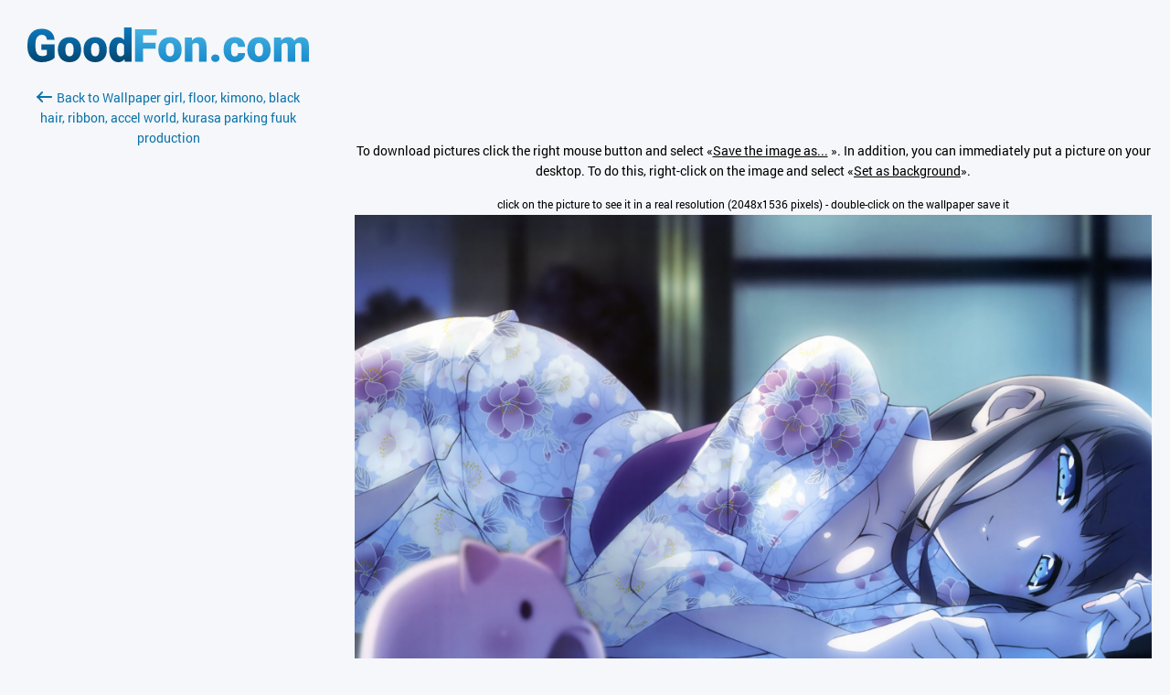

--- FILE ---
content_type: text/html; charset=utf-8
request_url: https://anime.goodfon.com/sedze/wallpaper-download-2048x1536-accel-world-kurasaki-fuuko.html
body_size: 2302
content:
<!doctype html><html lang=en><head><link href=//img.goodfon.com rel=preconnect><meta content="text/html; charset=utf-8" http-equiv=Content-Type><meta content=#57c8f4 name=theme-color><title>Download wallpaper girl, floor, kimono, black hair, ribbon, accel world, kurasa parking fuuk production, section mood in resolution 2048x1536</title><meta content="Download photo girl, floor, kimono, black hair, ribbon, accel world, kurasa parking fuuk production for mobile and desktop, section сёдзё, resolution 5943x4085, author izeck." name=description><meta content=https://anime.goodfon.com/sedze/wallpaper-download-2048x1536-accel-world-kurasaki-fuuko.html property=og:url><meta content=website property=og:type><meta content=https://img.goodfon.com/wallpaper/big/f/b9/accel-world-kurasaki-fuuko.webp property=og:image><meta content=ru_Ru property=og:locale><meta content="Download wallpaper girl, floor, kimono, black hair, ribbon, accel world, kurasa parking fuuk production, section mood in resolution 2048x1536" property=og:title><meta content="Download photo girl, floor, kimono, black hair, ribbon, accel world, kurasa parking fuuk production for mobile and desktop, section сёдзё, resolution 5943x4085, author izeck." property=og:description><meta content="GoodFon - wallpaper on pc and phone" property=og:site_name><link href=https://anime.goodfon.com/sedze/wallpaper-accel-world-kurasaki-fuuko.html rel=canonical><link href=https://anime.goodfon.ru/sedze/wallpaper-download-2048x1536-accel-world-kurasaki-fuuko.html hreflang=ru rel=alternate><link href=https://anime.goodfon.com/sedze/wallpaper-download-2048x1536-accel-world-kurasaki-fuuko.html hreflang=en rel=alternate><link href=https://anime.goodfon.com/sedze/wallpaper-download-2048x1536-accel-world-kurasaki-fuuko.html hreflang=x-default rel=alternate><link href="/static/desktop/application.css?v=22" rel=stylesheet><link href="/static/favicon.svg?v=22" rel=icon type=image/svg+xml><link href="/static/favicon.png?v=22" rel=apple-touch-icon sizes=180x180><!-- Yandex.RTB --><script>window.yaContextCb=window.yaContextCb||[]</script><script async src=https://yandex.ru/ads/system/context.js></script><script src="https://pagead2.googlesyndication.com/pagead/js/adsbygoogle.js?client=ca-pub-7426844697713322" async crossorigin></script></head><body class=download__body><div class=download><div class=download__first><a title="GoodFon.com - Free Wallpapers, download" href=/> <span class="download__logo__icon com"></span> </a><br><br><a class=download__first__back href=https://anime.goodfon.com/sedze/wallpaper-accel-world-kurasaki-fuuko.html><span class=download__back></span>Back to Wallpaper girl, floor, kimono, black hair, ribbon, accel world, kurasa parking fuuk production</a><br><br><div class=center_banner><div class=banner_240x400><!-- Yandex.RTB R-A-14239917-1 --><div id=yandex_rtb_R-A-14239917-1></div><ins class=adsbygoogle data-ad-client=ca-pub-7426844697713322 data-ad-slot=2727554930 style=display:inline-block;width:240px;height:400px></ins><script>window.yaContextCb.push(() => {
            Ya.Context.AdvManager.render({
                "blockId": "R-A-14239917-1",
                "renderTo": "yandex_rtb_R-A-14239917-1"
            }, () => {
                (adsbygoogle = window.adsbygoogle || []).push({});
            })
        })</script></div></div></div><div class=download__second><div class=center_banner__head><!-- Yandex.RTB R-A-14239917-4 --><div id=yandex_rtb_R-A-14239917-4></div><ins class=adsbygoogle data-ad-client=ca-pub-7426844697713322 data-ad-slot=6299968435 style=display:block;max-width:960px;width:100%;height:120px></ins><script>window.yaContextCb.push(() => {
          Ya.Context.AdvManager.render({
              "blockId": "R-A-14239917-4",
              "renderTo": "yandex_rtb_R-A-14239917-4"
            }, () => {
              (adsbygoogle = window.adsbygoogle || []).push({});
            })
      })</script></div><div class=text_center><p>To download pictures click the right mouse button and select «<u>Save the image as...</u> ». In addition, you can immediately put a picture on your desktop. To do this, right-click on the image and select «<u>Set as background</u>».</p><small>click on the picture to see it in a real resolution (2048x1536 pixels) - double-click on the wallpaper save it </small><br><a title="girl, floor, kimono, black hair, ribbon, accel world, kurasa parking fuuk production" class=js-download_img href=https://img.goodfon.com/original/2048x1536/f/b9/accel-world-kurasaki-fuuko.jpg> <img alt="girl, floor, kimono, black hair, ribbon, accel world, kurasa parking fuuk production" data-width=2048 src=https://img.goodfon.com/original/2048x1536/f/b9/accel-world-kurasaki-fuuko.jpg width=100%> </a></div></div></div><div class=js-adb><div class=js-adb__content><span class=download__logo__icon></span><div class=js-adb__content__text><h1>We noticed that you're using an ad blocker</h1><p>Please help us continue to delight you with great wallpapers. Please disable your ad blocker on GoodFon.</p></div><div class=js-adb__content__btn><a class=js-adb-off href=#>I disabled my ad blocker</a><span>or</span><a href=https://www.goodfon.com/auth/signin/>Sign in</a></div></div></div><script src="/static/desktop/application.js?v=22" async></script><!--LiveInternet counter--><script>new Image().src = "//counter.yadro.ru/hit?r"+
escape(document.referrer)+((typeof(screen)=="undefined")?"":
";s"+screen.width+"*"+screen.height+"*"+(screen.colorDepth?
screen.colorDepth:screen.pixelDepth))+";u"+escape(document.URL)+
";h"+escape(document.title.substring(0,150))+
";"+Math.random();</script><!--/LiveInternet--><!-- Yandex.Metrika counter --><script>(function(m,e,t,r,i,k,a){
      m[i]=m[i]||function(){(m[i].a=m[i].a||[]).push(arguments)};
      m[i].l=1*new Date();
      for (var j = 0; j < document.scripts.length; j++) {if (document.scripts[j].src === r) { return; }}
      k=e.createElement(t),a=e.getElementsByTagName(t)[0],k.async=1,k.src=r,a.parentNode.insertBefore(k,a)
  })(window, document,'script','https://mc.webvisor.org/metrika/tag_ww.js?id=513252', 'ym');

  ym(513252, 'init', {ssr:true, clickmap:true, accurateTrackBounce:true, trackLinks:true});</script><noscript><div><img style="position:absolute; left:-9999px;" alt src=https://mc.yandex.ru/watch/513252></div></noscript><!-- /Yandex.Metrika counter --><!-- Google tag (gtag.js) --><script src="https://www.googletagmanager.com/gtag/js?id=G-2KGT2PSK8H" async></script><script>window.dataLayer = window.dataLayer || [];
  function gtag(){dataLayer.push(arguments);}
  gtag('js', new Date());

  gtag('config', 'G-2KGT2PSK8H');</script></body></html>

--- FILE ---
content_type: text/html; charset=utf-8
request_url: https://www.google.com/recaptcha/api2/aframe
body_size: 267
content:
<!DOCTYPE HTML><html><head><meta http-equiv="content-type" content="text/html; charset=UTF-8"></head><body><script nonce="U_I6efFxFxrhewDF1KL3Lg">/** Anti-fraud and anti-abuse applications only. See google.com/recaptcha */ try{var clients={'sodar':'https://pagead2.googlesyndication.com/pagead/sodar?'};window.addEventListener("message",function(a){try{if(a.source===window.parent){var b=JSON.parse(a.data);var c=clients[b['id']];if(c){var d=document.createElement('img');d.src=c+b['params']+'&rc='+(localStorage.getItem("rc::a")?sessionStorage.getItem("rc::b"):"");window.document.body.appendChild(d);sessionStorage.setItem("rc::e",parseInt(sessionStorage.getItem("rc::e")||0)+1);localStorage.setItem("rc::h",'1770144026638');}}}catch(b){}});window.parent.postMessage("_grecaptcha_ready", "*");}catch(b){}</script></body></html>